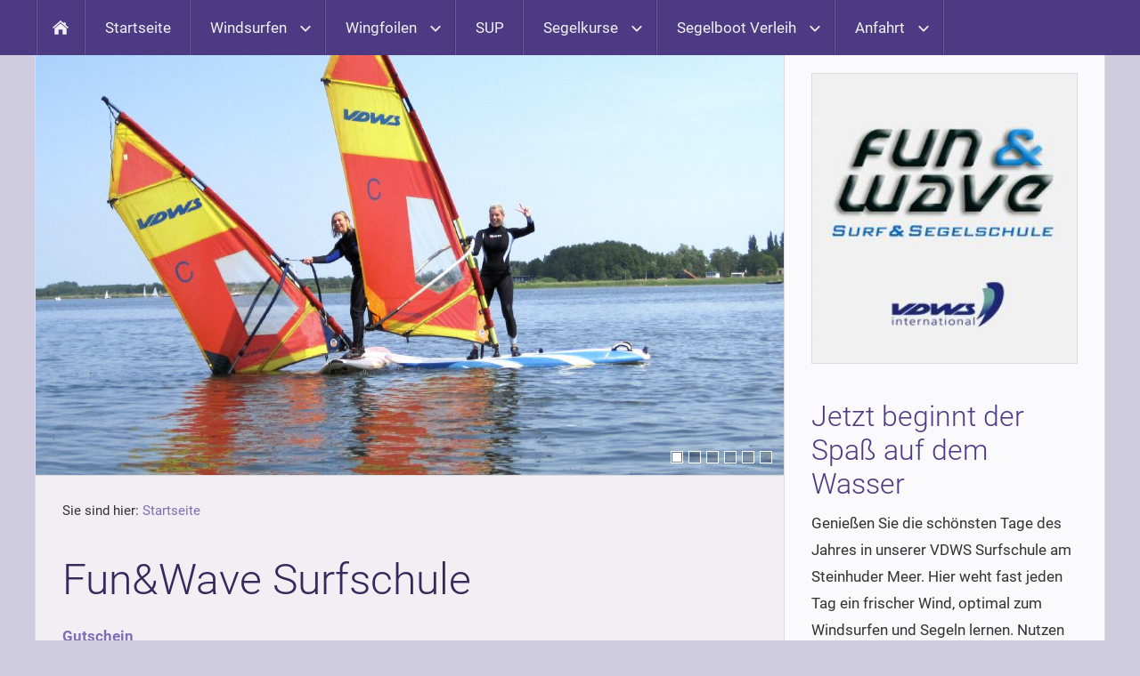

--- FILE ---
content_type: text/html; charset=UTF-8
request_url: https://www.fun-wave-steinhude.de/
body_size: 4003
content:
<!DOCTYPE html>
<html lang="de">

<head>
<title>Fun&amp;Wave Surfschule am Steinhuder Meer</title>
<meta charset="ISO-8859-1" />
<meta http-equiv="X-UA-Compatible" content="IE=edge" />
<meta name="viewport" content="width=device-width, initial-scale=1.0, user-scalable=no">
<meta name="author" content="Samir Lemjid," />
<meta name="description" content="Surfschule am Steinhuder Meer" />
<meta name="keywords" lang="de" content="Surfschule, Surfschule am Steinhuder Meer,Surfen Lernen,Windsurfen Lernen, Windsurfen,Windsurfschule Steinhuder meer Mardorf,Windsurfschule Hannover, Niedersachsen,Segelschule,Katamaran," />
<meta name="generator" content="SIQUANDO Web 12 (#8740-2590)" />
<link rel="stylesheet" type="text/css" href="./assets/sf.css" />
<link rel="stylesheet" type="text/css" href="./assets/sd.css" />
<link rel="stylesheet" type="text/css" href="./assets/sc.css" />
<script src="./assets/jquery.js"></script>
<script src="./assets/navigation.js"></script>
<script src="./assets/vilnius.js"></script> 
<script src="./assets/common.js"></script>
</head>

<body>

<nav class="sqrnav">

<a href="#" class="sqrnavshow">Navigation �ffnen</a>
<a href="#" class="sqrnavhide">Navigation schlie�en</a>
	
<ul>
	
<li class="sqrnavhome"><a href="./index.php"><span>Startseite</span></a></li>

	
<li><a href="https://www.fun-wave-steinhude.de"><span>Startseite</span></a>
</li>
<li><a href="./surfen/index.html"><span>Windsurfen</span></a>
<ul>
<li><a href="./surfen/einsteigerkurs-1/index.html"><span>Einsteigerkurs</span></a>
</li>
<li><a href="./surfen/kinder-surfkurs/index.html"><span>Kinder Surfkurs</span></a>
</li>
<li><a href="./surfen/aufsteiger/index.html"><span>Aufsteigerkurs</span></a>
</li>
<li><a href="./surfen/vdws-surfschein/index.html"><span>VDWS Surfschein</span></a>
</li>
</ul>
</li>
<li><a href="./wingfoiling/index.html"><span>Wingfoilen</span></a>
<ul>
<li><a href="./wingfoiling/einsteigerkurs/index.html"><span>Einsteigerkurs</span></a>
</li>
<li><a href="./wingfoiling/preis-liste/index.html"><span>Wingfoil Vermietung</span></a>
</li>
</ul>
</li>
<li><a href="./sup/index.html"><span>SUP</span></a>
</li>
<li><a href="./segelkurse/index.html"><span>Segelkurse</span></a>
<ul>
<li><a href="./segelkurse/opti-segeln/index.html"><span>Opti Segeln</span></a>
</li>
<li><a href="./segelkurse/segelkurs-binnen/index.html"><span>Segelkurs Termine</span></a>
</li>
<li><a href="./segelkurse/sport-bootfuehrerschein-binnen/index.html"><span>Sport-Bootf&uuml;hrerschein Binnen</span></a>
</li>
<li><a href="./segelkurse/katamaran/index.html"><span>Katamaran</span></a>
</li>
</ul>
</li>
<li><a href="./segelbootverleih/index.html"><span>Segelboot Verleih</span></a>
<ul>
<li><a href="./segelbootverleih/pacific606/index.html"><span>Pacific 606</span></a>
</li>
<li><a href="./segelbootverleih/neptun20/index.html"><span>Neptun20</span></a>
</li>
<li><a href="./segelbootverleih/neptun22/index.html"><span>Neptun22</span></a>
</li>
</ul>
</li>
<li><a href="https://www.fun-wave-steinhude.de"><span>Anfahrt</span></a>
<ul>
<li><a href="./anfahrt/gutschein/index.html"><span>Gutschein</span></a>
<ul>
<li><a href="./anfahrt/gutschein/job/index.html"><span>Job</span></a></li>
</ul>
</li>
<li><a href="./anfahrt/windsurfcamp/index.html"><span>Windsurfcamp</span></a>
<ul>
<li><a href="./anfahrt/windsurfcamp/windsurfcamp-1/index.html"><span>fun Steinhuder Meer</span></a></li>
</ul>
</li>
<li><a href="./anfahrt/team/index.html"><span>Team</span></a>
</li>
</ul>
</li>
</ul>
</nav>

<div class="sqrmainarea">
<div class="sqrmaincontainer sqrwithsidebar">
<article class="content sqrcontent">

<header data-autoprogress="5">
<div id="headercontainer">

<img src="./images/138201a9b30a98711_eyecatcher.jpg" alt="" />
<div id="eyecatcherwait"></div>
</div>

<div id="headersliderbullets">
<a href="./images/138201a9b30a98711_eyecatcher.jpg" ></a>
<a href="./images/212300af830c1cc01_eyectacher.jpg"></a>

<a href="./images/138201aa5b0cb5708_eyectacher.jpg"></a>
<a href="./images/212300af830c31004_eyectacher.jpg"></a>
<a href="./images/138201a9200b75a05_eyectacher.jpg"></a>
<a href="./images/img_7229_eyectacher.jpg"></a>
</div>

</header>

<div class="sqrtoppad">
<div class="sqrpara">
<div id="sqrbreadcrumbs">

Sie sind hier:

<a href="./index.php">Startseite</a>

</div>
</div>
<div class="sqrpara">
<h1>Fun&amp;Wave Surfschule</h1>
</div>
<div class="sqrpara">
<p style=""><a class="link" title="" href="./anfahrt/gutschein/index.html">Gutschein</a><b> <br/>Die Geschenk-Idee zum Geburtstag oder Weihnachten: Windsurfanf&auml;ngerkurs Wingfoil-Einsteigerkurs Segelkurs oder Stand Up Paddling.<br/>Unsere Geschenk-Idee, der individuelle Gutschein zum Weiterverschenken. <br/>Neu: Sportbootf&uuml;rerschein Binnen Segeln und Motor<br/>Sie erreichen uns unter: </b><a class="link" title="Kontakt" href="./kontakt.php">info@fun-wave.de</a></p>
</div>
<div class="sqrpara">
<p style="color: #0000F7;"><b><br/>In der Saison 2026 bieten wir f&uuml;r euch<br/>Windsurf-, Wingfoilen-, SUP-, Segel-, Opti- Kat-Kurse an.</b></p>
</div>
<div class="sqrpara">
<p style="color: #000000;"></p>
</div>
						<div class="sqrtabs">
			<div class="sqrtabshead">
			<ul>
							<li class="sqrtabactive">Windsurfen lernen</li>
							<li>Wingfoilen</li>
							<li>Segeln lernen</li>
							<li>Katamaran</li>
						</ul>
			</div>
			<div class="sqrtabscontainer sqrfwalt">
        	<div class="sqrtabactive">
			<div class="sqrpara">
<figure class="sqrfigr">
<a title="" class="sqrlblink" href="./images/0564689f1a0a58e06.jpg">
<img width="453" height="405" src="./images/0564689f1a0a58e06_640.jpg" class="sqrfigcontent" alt="" />

</a>
</figure>
<p style="color: #000000;"><a class="link" title="" href="./surfen/index.html">Windsurfschule</a><b> </b><br/><b>Die neuen Windsurfkurse beginnen bei fun&amp;wave jeweils am Wochenende(Samstags): 12 Std. insgesamt.<br/>Von Samstag/Sonntag 10:30 Uhr bis 13:30Uhr und 14:30 Uhr bis 17:30 Uhr. Meldet euch an unter: info@fun-wave.de<br/>oder per Telefon: 05033 390 208 <br/>Wir freuen uns Euch zu sehen.<br/>Hier sind noch weitere <br/></b><a class="link" title="" href="./surfen/index.html">Termine</a><b> </b></p>
</div>
						</div>
			<div>
			<div class="sqrpara">
<figure class="sqrfigr">
<a title="" class="sqrlblink" href="./images/652603b10d0c0c102.jpg">
<img width="640" height="380" src="./images/652603b10d0c0c102_640.jpg" class="sqrfigcontent" alt="" />

</a>
</figure>
<p style=""><br/>Es ist wenig Wind und du schwebst fast ger&auml;uschlos &uuml;ber das Wasser!<br/>Wingfoilen Lernen ist einfach ! Wer schon Windsurfen kann, lernt das Wingfoilen sehr schnell.<br/>Voraussetzung: Mindestalter 12/13 Jahre , Freischwimmerzeugnis. Vorkentnisse: Keine <br/><br/><a class="link" title="" href="./wingfoiling/einsteigerkurs/index.html">Anmelden</a></p>
</div>
						</div>
			<div>
			<div class="sqrpara">
<p style=""><a class="link" title="Segelschule" href="./segelkurse/index.html">Segelschule</a><b><br/>Wer hier am Steinhuder Meer oder auf deutschen Binnengew&auml;ssern bzw. in K&uuml;stenn&auml;he segeln m&ouml;chte, kann nat&uuml;rlich problemlos bei uns, in einer offiziellen VDWS Segelschule, erfolgreich segeln lernen.<br/>Die Segelausbildung wird durch einen ausgebildeten Lehrer begleitet. <br/></b><a class="link" title="" href="./segelkurse/segelkurs-binnen/index.html">Termine</a></p>
</div>
<div class="sqrpara">
<h2 id="7671009e130bb7110">Segeln f&uuml;r Einsteiger</h2>
</div>
<div class="sqrpara">
<p style=""></p>
</div>
						</div>
			<div>
			<div class="sqrpara">
<figure class="sqrfigr">
<a title="" class="sqrlblink" href="./images/138201a91f0ff4c08.jpg">
<img width="640" height="285" src="./images/138201a91f0ff4c08_640.jpg" class="sqrfigcontent" alt="" />

</a>
</figure>
<p style=""><b>Katamaran lernen </b><br/>Der schlanke Rumpf des Kats schneidet durchs Wasser. Diese Faszination wirst Du erleben. <br/>Wer f&uuml;r Geschwindigkeit und sportliches Segeln (auf einem Rumpf) schw&auml;rmt, ist ein Kandidat f&uuml;r unsere Katkurse.<br/>Ob Anf&auml;nger ohne jede Vorkenntnisse, Fortgeschrittene, oder Umsteiger (Surfer oder Segler), <br/>werden bei <b>Fun&amp;Wave</b> diese faszinierende Wassersportart lernen.<b><br/><br/></b><a class="link" title="Surfschule am Steinhuder Meer Katamaran Lernen" href="./segelkurse/katamaran/index.html">Hier finden Sie die Termine F&uuml;r Katamaranschulung</a><br/><br/></p>
</div>
<div class="sqrpara">
<p style="font-size: 90%;"></p>
</div>
<div class="sqrpara">
<p style=""><br/><br/><br/></p>
</div>
</div>
</div>
</div>
<div class="sqrpara">
<p style=""><b>Stand Up Paddling Am Steinhuder Meer</b><br/>Seit dem Jahr 2016 bieten wir Stand Up Paddling (SUP) hier am Steinhuder-Meer an. Der Einf&uuml;hrungskurs auf dem Board beinhaltet Balance lernen und mit dem Paddel das Board steuern. Hier an der Ostseite des Steinhuder-Meeres besteht die M&ouml;glichkeit durch die Kan&auml;le im wundersch&ouml;nen Ostenmeer zu paddeln und die sch&ouml;ne Landschaft zu genie&szlig;en. Die Dauer des Ausflugs betr&auml;gt 3 Stunden und kostet nur 59,-&euro;. Neoprenanzug plus Surfschuhe sind im Preis enthalten.<br/><a class="link" title="" href="./start/supkurs.php">Anmelden</a></p>
</div>
<div class="sqrpara sqrparamobilefw">
<figure class="sqrfig">
<img width="1038" height="1038" src="./images/foto-1_1038.jpg" srcset="./images/foto-1_1038.jpg 1038w, ./images/foto-1_640.jpg 640w" sizes="100vw" class="sqrfigcontent" alt="" />
</figure></div>
<div class="sqrpara">
<p style="color: #0000F5;"><b>VDWS Schulungs Lehrmittel</b></p>
</div>
<div class="sqrpara sqrparamobilefw">
<figure class="sqrfig">
<a title="" class="sqrlblink" href="./images/lehrnmittel.jpg">
<img width="1038" height="497" src="./images/lehrnmittel_1038.jpg" srcset="./images/lehrnmittel_1038.jpg 1038w, ./images/lehrnmittel_640.jpg 640w" sizes="100vw" class="sqrfigcontent" alt="" />
</a>
</figure></div>
<div class="sqrpara">
<p style=""><br/></p>
</div>
<div class="sqrpara">
<p style="color: #0000EF;"><b><br/><br/>&Uuml;bernachtungsm&ouml;glichkeiten </b></p>
</div>
<div class="sqrpara">
<p style="">Wir bieten auch Unterk&uuml;nfte: gleich gegen&uuml;ber der Windsurfschule, direkt am Hafen in einem komfortabel ausgestatteten Wohnwagen. Max. 5 Personen. Komplett eingerichtet mit Heizung, K&uuml;hlschrank, Geschirr. etc., separate Dusche und Toilette. Preis/&Uuml;bernachtung: Nebensaison: 42,- &euro;, Hauptsaison: 47,-&euro;.Wenn Sie bei uns einen Surf-, Segel- bzw. Catkurs buchen, betragen die &Uuml;bernachtungskosten in einer Gruppe 10,-&euro; pro Person im Wohnwagen.<br/><br/>Dusche und Toilette separat<br/><br/><br/><b>Wir sind Ihnen auch gerne behilflich andere &Uuml;bernachtungsm&ouml;glichkeiten in Steinhude zu finden.</b></p>
</div>
<div class="sqrpara">
<h2 id="000003957f05d8e01">Letzte Aktualisierung</h2>
<!-- W2DPluginLastUpdate -->
<p>Freitag, 30. Januar 2026 um 17:42:35 Uhr.</p></div>
</div>
</article>

<aside class="sqrsidebar">
<div class="sqrtoppad">

<div class="sqrpara sqrparamobilefw">
<figure class="sqrfig">

<img width="269" height="294" src="./images/138201a8df0fa421a_768.jpg" srcset="./images/138201a8df0fa421a_768.jpg 768w, ./images/138201a8df0fa421a_640.jpg 640w" sizes="100vw" class="sqrfigcontent" alt="" />

</figure></div>
<div class="sqrpara">
<h2>Jetzt beginnt der Spa&szlig; auf dem Wasser</h2>
<p>Genie&szlig;en Sie die sch&ouml;nsten Tage des Jahres in unserer VDWS Surfschule am Steinhuder Meer. Hier weht fast jeden Tag ein frischer Wind, optimal zum Windsurfen und Segeln lernen. Nutzen Sie jetzt unsere Angebote. Jetzt schnuppern. Jetzt den Wind in die Hand nehmen. <br/>VDWS Surf-, Segel- und Katkurse buchen. Wer jetzt bucht hat den Schein im Urlaub.<br/><br/><br/></p></div>
<div class="sqrpara">
<p><br/><br/><br/></p></div>
<div class="sqrpara">
<p><b><br/></b>Hafenstrasse 7A.<br/>31515 Steinhude<br/>Tel:<b> 05033 - 390 208 </b><br/>Fax: <b>05033 - 390 778<br/></b>Mobil: <b>0157 - 716620 75 <br/>E-Mail : </b><a class="link" title="Kontakt" href="./kontakt.php">info@fun-wave.de</a><b><br/><br/></b></p></div>
<div class="sqrpara">
<h2>Lage</h2>
<p>Unsere International anerkannte VDWS Surfschule Am Steinhuder Meer.(Niedersachsen, in der N&auml;he von Hannover)  ist f&uuml;r &quot;Gro&szlig;&quot;und &quot;Klein&quot; bestens geeignet. Wir verf&uuml;gen &uuml;ber die richtigen Schulmaterialien und liegen &auml;u&szlig;erst g&uuml;nstig direkt am Meer.</p></div>
<div class="sqrpara sqrparamobilefw">
<figure class="sqrfig">

<a href="http://www.vdws.de/wassersportcenter/qualitaetsausbildung/" target="_blank">
<img width="200" height="202" src="./images/qaw_logo_768.jpg" srcset="./images/qaw_logo_768.jpg 768w, ./images/qaw_logo_640.jpg 640w" sizes="100vw" class="sqrfigcontent" alt="" />

</a>
</figure></div>
<div class="sqrpara">
<p><b><br/>QAW-Qualit&auml;tsausbildung im Wassersport</b></p></div>
<div class="sqrpara">
<p><br/></p></div>
<div class="sqrpara">
<p><a class="link" title="www.ferienhaus-kelibia.de" href="http://www.ferienhaus-kelibia.de/wingfoilen-camp/index.html" target="_blank">Wingsurf Camp Tunesien</a><br/><br/></p></div>
<div class="sqrpara sqrparamobilefw">
<figure class="sqrfig">

<img width="768" height="576" src="./images/tanit-6_768.jpg" srcset="./images/tanit-6_768.jpg 768w, ./images/tanit-6_640.jpg 640w" sizes="100vw" class="sqrfigcontent" alt="" />

</figure></div>
<div class="sqrpara">
<p><a class="link" title="" href="https://www.facebook.com/windsurfschule" target="_blank">Ihr k&ouml;nnt uns auch bei facebook besuchen</a></p></div>
<div class="sqrpara sqrparamobilefw">
<figure class="sqrfig">

<a href="https://www.facebook.com/windsurfschule/?epa=SEARCH_BOX" target="_blank">
<img width="700" height="368" src="./images/webseite-2_768.jpg" srcset="./images/webseite-2_768.jpg 768w, ./images/webseite-2_640.jpg 640w" sizes="100vw" class="sqrfigcontent" alt="" />

</a>
</figure></div>
</div>
</aside>

</div>


<footer>
<div class="sqrcommonlinks">
<a href="./kontakt.php">Kontakt</a>
<a href="./impressum.html">Impressum</a>
<a href="./haftungsausschluss.html">Haftungsausschluss</a>
<a href="./fun-steinhuder-meer.html">Fun Steinhuder Meer</a>
</div>
</footer>



</div>


</body>

</html>


--- FILE ---
content_type: text/css
request_url: https://www.fun-wave-steinhude.de/assets/sd.css
body_size: 1549
content:
#sqrbreadcrumbs a {
	color: #7f6eb7;
	text-decoration: none;
}

#sqrbreadcrumbs a:hover {
	color: #4c3b82;
	text-decoration: none;
}

#sqrbreadcrumbs {
	padding: 10px 0 0 0;
	font-size:90%;
}

header {
	position: relative;
	overflow: hidden;
	margin: 0;
	padding: 0;
	background-color: #d0cce0;
	border-bottom: 1px solid #DDDDDD;
}

header img {
	width: 100%;
	display: block;
	border: 0;
	position: absolute;
	height: 100%;
}

header img.headersliderpri {
	z-index: 1;
	transition: none;
	-webkit-transition: none;
	opacity: 1;
}

header img.headerslidersec {
	z-index: 2;
	transition: none;
	-webkit-transition: none;
	opacity: 0;
}

header img.headerslidersecout {
	transition: opacity 0.5s;
	-webkit-transition: opacity 0.5s;
	opacity: 1;
}

#eyecatcherwait {
    position: absolute;
    top: 50%;
    left: 50%;
    width: 48px;
    height: 48px;
    margin:-24px 0 0 -24px;
    z-index: 3;
    background: url(./wait.svg) no-repeat center center;
    opacity: 0;
}

@-moz-keyframes spin { 100% { -moz-transform: rotate(360deg); } }
@-webkit-keyframes spin { 100% { -webkit-transform: rotate(360deg); } }
@keyframes spin { 100% { -webkit-transform: rotate(360deg); transform:rotate(360deg); } }

header.loading #eyecatcherwait {
    -webkit-animation:spin 1s linear infinite;
    -moz-animation:spin 1s linear infinite;
    animation:spin 1s linear infinite;
    display: block;
    opacity: 1;
	transition: opacity 1s;
	-webkit-transition: opacity 1s;    
}

#headersliderbullets {
	z-index: 3;
	position: absolute;
	bottom: 10px;
	right: 10px;
}


#headersliderbullets::after {
	content: '';
	clear: both;
	display: block;
}


#headersliderbullets a {
	width: 20px;
	height: 20px;
	background: url(./bullet.svg) no-repeat left top;
	float: left;
}

#headersliderbullets a.active {
	background-position: left bottom;
}


.sqrmainarea {
	margin: 0;
	max-width: 1200px;
	width: 100%;
	margin: 0 auto;
}

.sqrmaincontainer {
	background: #f1eff4;
	box-sizing: border-box;
}

.sqrcontent {
	margin: 0;
	padding: 0.1px 0;
	box-sizing: border-box;
}

.sqrsidebar {
	box-sizing: border-box;
	margin: 0;
	padding: 0;
	background-color: #faf9fc;
}

.sqrtoppad {
	margin: 20px 0 0 0;
}

@media screen and (min-width: 1024px) {
	
	.sqrwithsidebar {
		display: table;
		box-sizing: border-box;
		table-layout: fixed;
		width: 100%;
	}
	
	.sqrwithsidebar .sqrcontent {
		display: table-cell;
						width: 70%;
						vertical-align: top;
	}

	.sqrsidebar {
		display: table-cell;
						width: 30%;
						box-sizing: border-box;
		border-left: 1px solid #DDDDDD;
		vertical-align: top;
	}
}

@media screen and (max-width: 1023px) {
	.sqrsidebar {
		border-top: 1px solid #DDDDDD;
		padding-bottom: 1px;
	}	
}

body {
  background-color: #d0cce0;
  margin: 0;
  padding: 0;
}
footer {
  margin: 0;
  padding: 20px 0 0 0;
  background-color: #4c3b82;
}
.sqrcommonlinks, .sqrfootertext {
  max-width: 1200px;
  margin: 0 auto;
  padding: 0 20px 20px 20px;
  box-sizing: border-box;
  text-align: center;
}
.sqrfootertext {
  color: #f1eff4;
}
.sqrcommonlinks a {
  text-decoration: none;
  color: #f1eff4;
  padding: 0 8px;
  transition: color 0.3s;
}
.sqrcommonlinks a:hover {
  color: #ffffff;
}
.sqrnav {
  display: block;
  margin: 0;
  padding: 0;
  background-color: #4c3b82;
  z-index: 1000;
  -webkit-user-select: none;
  user-select: none;
  line-height: 21px;
}
.sqrnav a {
  display: block;
  margin: 0;
  padding: 20px 22px;
  color: #f1eff4;
  text-decoration: none;
  -webkit-tap-highlight-color: transparent;
  line-height: 22px;
}
.sqrnav>ul li {
  display: block;
  margin: 0;
  padding: 0;
  position: relative;
}
.sqrnav .sqrnavsearch form {
  box-sizing: border-box;
  display: block;
  margin: 0;
  padding: 12px;
  display: block;
  width: 100%;
}
.sqrnav .sqrnavsearch input {
  box-sizing: border-box;
  display: block;
  padding: 0;
  width: 100%;
  border: 0;
  padding: 8px 12px 8px 30px;
  margin: 0;
  color: #ffffff;
  border-color: #4c3b82;
  -webkit-appearance: none;
  border-radius: 0;
  background: rgba(0,0,0,0.5) url(search.svg) 8px 50% no-repeat;
}
#searchajax {
	background-color: rgba(0,0,0,0.5);
}
#searchajax>a {
	border-bottom: 1px solid rgba(255,255,255,0.1);
	padding: 8px 12px 8px 30px;
}


.sqrnav li.sqrnavactive>a {
  font-weight: bold;
}

.sqrnav>ul>li.sqrnavridge {
  display: none
}


@media screen and (max-width: 767px) {
  .sqrnav a, .sqrnav form {
    border-bottom: 1px solid rgba(255, 255, 255, 0.075);
  }
  .sqrnav a.sqrnavshow, .sqrnav a.sqrnavhide {
    background: url(menu.svg) right center no-repeat;
  }
  .sqrnav li.sqrnavmore>a {
    background: url(moreright.svg) right center no-repeat;
  }
  .sqrnav li.sqrnavopen>a {
    background-image: url(moredown.svg);
  }
  .sqrnav .sqrnavshow {
    display: block;
  }
  .sqrnav .sqrnavhide {
    display: none;
  }
  .sqrnavopen>a.sqrnavshow {
    display: none;
  }
  .sqrnavopen>a.sqrnavhide {
    display: block;
  }
  .sqrnav li.sqrnavopen>ul {
    display: block;
  }
  .sqrnav ul {
    display: none;
    margin: 0 auto;
    padding: 0;
    list-style: none;
  }
  .sqrnav ul ul {
    display: none;
  }
  .sqrnav ul li li>a {
    padding-left: 44px;
  }
  .sqrnav ul li li li>a {
    padding-left: 66px;
  }
  .sqrnavopen>ul {
    display: block;
  }
}
@media screen and (min-width: 768px) {
  .sqrnav>a {
    display: none;
  }
  .sqrnav>ul {
    box-sizing: border-box;
    display: block;
    max-width: 1200px;
    margin: 0 auto;
    padding: 0;
    list-style: none;
  }
  .sqrnav>ul:after {
    visibility: hidden;
    display: block;
    font-size: 0;
    content: " ";
    clear: both;
    height: 0;
  }
  .sqrnav>ul>li {
	background-image: url(ridge.png);
    background-position: top right;
    background-repeat: repeat-y;
  	float: left;
  }
  .sqrnav>ul li>ul {
    position: absolute;
    background-color: #352a5b;
    width: 30vw;
    max-width: 320px;
    display: block;
    left: -9999px;
    margin: 0;
    padding: 0;
    list-style: none;
    z-index: 1000;
    transform: translateY(-5px);
    opacity: 0;
    transition: transform 0.2s, opacity 0.2s;
  }
  .sqrnav>ul>li li {
    border-bottom: 1px solid rgba(255, 255, 255, 0.075);
  }
  .sqrnav>ul>li.sqrnavmore>a {
    background: transparent url(moredown.svg) right center no-repeat;
    padding-right: 44px;
  }
  .sqrnav>ul>li li.sqrnavmore>a {
    background: transparent url(moreright.svg) right center no-repeat;
    padding-right: 44px;
  }
  .sqrnav>ul>li.sqrnavopen>ul {
    left: 0;
    transform: translate(0);
    opacity: 1;
  }
  .sqrnav>ul>li ul li.sqrnavopen>ul {
    left: 100%;
    top: 0;
    transform: none;
    opacity: 1;
  }
  .sqrnav>ul>li.sqrnavopen {
    background-color: #352a5b;
  }
  .sqrnav>ul>li.sqrnavhome>a>span, .sqrnav>ul>li.sqrnavsearch>a>span, .sqrnav>ul>li.sqrnavshop>a>span {
    display: none;
  }
  .sqrnav>ul>li.sqrnavhome>a {
    background: transparent url(home.svg) no-repeat center center;
    width: 16px;
    height: 22px;
    padding: 20px;
  }
  .sqrnav>ul>li.sqrnavsearch, .sqrnav>ul>li.sqrnavshop {
    float: right;
	background-image: url(ridge.png);
    background-position: top left;
    background-repeat: repeat-y;
  }
    
  .sqrnav>ul>li.sqrnavsearch>a {
    background: transparent url(search.svg) no-repeat center center;
    width: 16px;
    height: 22px;
    padding: 20px;
  }
  .sqrnav>ul>li.sqrnavopen.sqrnavshop>ul, .sqrnav>ul>li.sqrnavopen.sqrnavsearch>ul {
    left: auto;
    right: 0;
    opacity: 1;
  }
  .sqrnav a {
  	transition: background-color 0.2s;
  }
  .sqrnav a:hover, #searchajax a.activelink {
	background-color: rgba(255,255,255,0.1) !important;
  }
}

@media screen and (min-width: 1200px) {
  .sqrnav>ul>li.sqrnavridge {
  	width: 2px;
  	height: 62px;
  	display: block;
  	float: right;
  }
  .sqrnav>ul {
	background: url(ridge.png) top left repeat-y;
  }  
  .sqrmainarea {
	border-left: 1px solid #DDDDDD;
	border-right: 1px solid #DDDDDD;
  }
}
